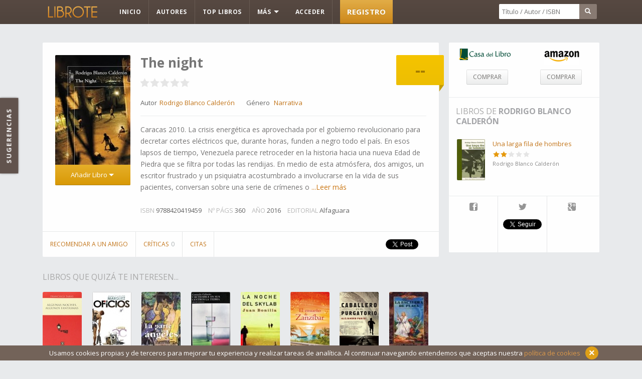

--- FILE ---
content_type: text/html; charset=UTF-8
request_url: https://www.librote.com/libro/48788/the-night
body_size: 6298
content:
<!doctype html>
<!--[if lt IE 7 ]> <html lang="es" class="no-js ie6"> <![endif]-->
<!--[if IE 7 ]>    <html lang="es" class="no-js ie7"> <![endif]-->
<!--[if IE 8 ]>    <html lang="es" class="no-js ie8"> <![endif]-->
<!--[if IE 9 ]>    <html lang="es" class="no-js ie9"> <![endif]-->
<!--[if (gt IE 9)|!(IE)]><!--> <html lang="es" class="no-js"> <!--<![endif]-->
<head>
<meta charset="utf-8">
<meta name="viewport" content="width=device-width,initial-scale=1.0">
<script async src="https://pagead2.googlesyndication.com/pagead/js/adsbygoogle.js?client=ca-pub-0750239494510181"
     crossorigin="anonymous"></script><title>The night de Rodrigo Blanco Calderón - Resumen, Críticas, Comentarios - Librote</title>
<meta name="description" content="Resumen del libro: Caracas 2010. La crisis energética es aprovechada por el gobierno revolucionario para decretar cortes eléctricos que, durante..."><meta property="og:title" content="The night"/>
<meta property="fb:admins" content="100000959425294"/>
<meta property="og:url" content="https://www.librote.com/libro/48788/the-night" />
<meta property="og:image" content="https://www.librote.com/portadas/1/-c3Y6gXwGWU.jpg"/>
<meta property="og:site_name" content="Librote"/>
<meta property="og:locale" content="es_ES">
<link rel="image_src" href="https://www.librote.com/portadas/1/-c3Y6gXwGWU.jpg">
<meta property="og:type" content="book"/>
<meta property="og:description" content="Caracas 2010. La crisis energética es aprovechada por el gobierno revolucionario para decretar cortes eléctricos que, durante horas, funden a negro todo..."><meta name="author" content="Librote">

<link rel="canonical" href="https://www.librote.com/libro/48788/the-night" />
<link rel="stylesheet" type="text/css" href="/style.css" />
		<link href="https://fonts.googleapis.com/css?family=Open+Sans:400,700" rel="stylesheet" type="text/css"><script src="/js/jquery-1.8.2.min.js"></script><script type="text/javascript" src="/js/bootstrap.min.js"></script>
		<link rel="icon" href="/img/favicon.ico">
		<script type="text/javascript" src="/js/jquery.blockUI.js"></script>
		<script type="text/javascript" src="/js/scripts.js"></script>
		<script type="text/javascript" src="/js/script.js"></script><script type="text/javascript" src="/js/jRating.jquery.js"></script><script type="text/javascript" src="/js/jquery.cookie.js"></script>		<!--[if lt IE 9]>
		<script type="text/javascript" src="/js/html5shiv.js"></script>
		<![endif]-->		
		<!--[if IE]>
		<script type="text/javascript" src="/js/modernizr.js"></script>
		<![endif]-->
		<script type="text/javascript" src="/js/trunk8.min.and.scripts-ficha.js" script></script><script>
  window.dataLayer = window.dataLayer || [];
  function gtag(){dataLayer.push(arguments);}
  gtag('js', new Date());

  gtag('config', 'G-GV5CJEW0LB');
</script>
<script async src="https://pagead2.googlesyndication.com/pagead/js/adsbygoogle.js?client=ca-pub-0750239494510181"
     crossorigin="anonymous"></script></head>	
		<body >
		<div id="container">	
		<header id="headbg"><div id="headwrap">
				<div id="logo"><a href="/">LIBROTE</a></div>					
					<div id="menub">
						<ul id="menubc" class="list clearfix"><li id="menu-inicio"><a href="/" class=" menu-a">Inicio</a></li>
						  <li id="menu-autores"><a href="/autores" class=" menu-a">Autores</a></li>
						  <li id="menu-top"><a href="/top-libros" class=" menu-a">TOP Libros</a></li><li class="dropdown" id="menu-mas">
							<a class="dropdown-toggle menu-a menu-ab" data-toggle="dropdown" href="#">Más <b class="caret"></b></a>
							<ul class="dropdown-menu dropmas">
							  <li id="menu-generos"><a href="/generos">Géneros</a></li>
							  <li id="menu-novedades"><a href="/novedades">Novedades</a></li>
							  <li id="menu-citas"><a href="/libros/citas">Citas</a></li>
							  <li id="menu-booktrailers"><a href="/booktrailers">Booktrailers</a></li>
							  <li id="menu-comunidad"><a href="/comunidad">Comunidad</a></li>
							  <li id="menu-sorteos"><a href="/sorteos" title="Sorteos">Sorteos</a></li>
							  <li class="divider" id="menu-divider"></li><li id="menu-nuevo-libro"><a data-target="#" onClick="nouser()">Añadir nuevo libro</a></li></ul>
						  </li><li><a href="/nouser?l=1" class="menu-a" title="Acceder" rel="nofollow">Acceder</a></li><li><a href="/registro" class="menu-a btn-primary" title="Registro" rel="nofollow">Registro</a></li></div><div class="input-append" id="buscarhead"><form onsubmit="return buscadorheader();" name="formuheader"><input autocomplete="off" class="busquedahead buscadorheader" id="appendedInputButton" type="text"  onkeyup="lookup(this.value);" placeholder="Título / Autor / ISBN">
					  <button class="btn lupahead" type="submit"><span class="glyphicon glyphicon-search"></span></button></form></div>
					  <div id="suggestions"></div> <ul id="menu-hidden">
						<li id="menu-hidden-m" class="hide"><a href="#"><span class="glyphicon glyphicon-menu-hamburger"></span></a></li>
						<li id="menu-hidden-search" class="hide"><a href="#"><span class="glyphicon glyphicon-search"></span></a></li>
					  </ul></div>
		</header><div id="lcookies">Usamos cookies propias y de terceros para mejorar tu experiencia y realizar tareas de analítica. Al continuar navegando entendemos que aceptas nuestra <a href="/aviso-legal">política de cookies</a><button type="button" class="close" id="cerrar_aviso_cookies" data-dismiss="alert">&times;</button></div>

<script>


jQuery(document).ready(function(){
	
	  
	jQuery("#info_votos").jRating({	
			  onSuccess : function(){

	  },
	  onError : function(){
	}
	  });
	  
	  
		   jQuery('.editar-voto').click(function(){	
			jQuery(this).popover('hide');
	   });
	   
	   jQuery( ".ficha-nota000" ).mouseover(function() {
	   			jQuery.blockUI({message: null,overlayCSS: { background: 'none' },timeout: 50});
				 var parametros = {	"id_libro" : '48788' };
				jQuery.ajax({
                data:  parametros,
              //  url:   '/info_votos.php',
                type:  'post',
				 success: function(data) {
				jQuery( ".ficha-nota-a" ).append(data);
				}
		});
	   
	   });
 });

 
	</script>	  
	  


		<div id="content">
			<div id="main">
										<div id="colizq">
									
					<article class="ficha-wrap default-bg">
					
					<div class="ficha-content">
					
					<div itemscope itemtype="http://data-vocabulary.org/Review-aggregate"><meta itemprop="itemreviewed" content="The night">
					<meta itemprop="photo" content="https://www.librote.com//portadas/1/-c3Y6gXwGWU.jpg" />
					<meta itemprop="count" content="0" /><div class="ficha-nota"><div class="ficha-nota-a"><span class="glyphicon glyphicon-align-left"></span> <span>0</span> votos</div>
					<span itemprop="average" id="hint48788" class="rating">--</span>
					
							<div class="ficha-nota-mas">
						<ol class="ficha-nota-g"><li style="height:0%"><span></span></li><li style="height:0%"><span></span></li><li style="height:0%"><span></span></li><li style="height:0%"><span></span></li><li style="height:0%"><span></span></li><li style="height:0%"><span></span></li><li style="height:0%"><span></span></li><li style="height:0%"><span></span></li><li style="height:0%"><span></span></li><li style="height:0%"><span></span></li><li style="height:100%;display:none;"><span></span></li>
						</ol>
					</div>
					
					</div> 
						<meta itemprop="best" content="10">
					
					 

											
					<div itemscope itemtype="http://schema.org/Book">			
					<div class="booki">
					<div class="ficha-editar"><a data-target="#" onClick="nouser();" class="btn btn-mini">Editar Libro</a></div>					<img itemprop="image" title="Portada The night Rodrigo Blanco Calderón" src="/portadas/1/-c3Y6gXwGWU.jpg" alt="Portada The night Rodrigo Blanco Calderón" width="150" height="219"/>

					<div id="fmore"><ul class="addbook">
							<li class="dropdown"><a data-target="#" class="addr dropdown-toggle btn btn-prim add btn-resp1" data-toggle="dropdown">Añadir Libro <b class="caret"></b></a>
								<ul class="dropdown-menu" role="menu" aria-labelledby="dLabel">
								<li class="listanueva"></li>
								<li><a id="1-48788" href="#myModal" data-toggle="modal" onclick="addle(0,48788,1,'')" >Leídos</a></li><li><a data-target="#" id="2-48788" onclick="addle(0,48788,2,'')">Leyendo</a></li><li><a data-target="#" id="3-48788" onclick="addle(0,48788,3,'')">Pendientes</a></li><li class="divider"></li>								
									<li class="dropdown-submenu">	
										<a data-target="#">Añadir a mis listas</a>
									  <ul class="dropdown-menu"><li class="msg-no msg-no-listas">No tiene listas</li><li> <a href="#" id="nueva-lista-result" class="add-book-active"></a></li>
										<li class="divider"></li>
										<li class="nueva-lista-input">
										<form action="/addlista.php"  method="post" class="nueva-lista-form" name="addlista" id="addlista">
										<div class="input-append">
										  <input class="span1" id="nombre" name="nombre" placeholder="Añadir lista" type="text" required="required" maxlength="25">
										  <input type="hidden" value="0" name="iduser2" id="iduser2">
										  <input type="hidden" value="48788" name="idlibro2" id="idlibro2">
										  <button class="btn btn-brown" type="submit"><span class="glyphicon glyphicon-plus"></span></button>
										</div>
										</form>
										</li></ul>
									</li>								</ul>
							</li>
						</ul>
					
					</div>
					
					</div>
					<div class="infoficha">
					
					
					<div class="ficha-title"><h1 itemprop="name">The night</h1> </div>			
					<div class="ficha-votacion">
					<div class="votaficha" id="info_votos" data-average="0" data-id="48788" data-user-id="0" data-user=""></div>
									
										
					</div>
					</span>

					<div class="autor">
					
					<span> Autor</span><a href="/autor/rodrigo-blanco-calderon"><span itemprop="author">Rodrigo Blanco Calderón</span></a>					
					
					<span class="autor-m">Género</span> <a href="/genero/narrativa"> Narrativa</a></div>
										
					
					<div class="sinopsis vermas" itemprop="description">
					Caracas 2010. La crisis energética es aprovechada por el gobierno revolucionario para decretar cortes eléctricos que, durante horas, funden a negro todo el país. En esos lapsos de tiempo, Venezuela parece retroceder en la historia hacia una nueva Edad de Piedra que se filtra por todas las rendijas. En medio de esta atmósfera, dos amigos, un escritor frustrado y un psiquiatra acostumbrado a involucrarse en la vida de sus pacientes, conversan sobre una serie de crímenes ocurridos en el último año.<br />
<br />
Pedro Álamo, otro de los personajes de esta novela polifónica, busca obsesivamente en los juegos de palabras -los que crea y los que sueña de su admirado Darío Lancini- la clave para entender el desquiciado mundo en el que vive. Como si buscara convertir la realidad en algo diferente cambiando el orden de los elementos que la forman, intentando encontrar así su exacto significado.<br />
<br />
Literatura, rock, sueños, violencia, política, amor, ausencias y miedos se entremezclan en la mente de los protagonistas. Abren laberinto...					</div>
					
					<div class="ficha-details">
						<div class="ficha-details-info">
						<ul>
							<li class="ficha-details-content-i"><span class="ficha-details-s">ISBN</span> <span itemprop="isbn">9788420419459</span></li>							<li class="ficha-details-content-i"><span class="ficha-details-s">Nº PÁGS</span> <span itemprop="numberOfPages">360</span></li>							<li class="ficha-details-content-i"><span class="ficha-details-s">AÑO</span> 2016</li>							<li class="ficha-details-content-i"><span class="ficha-details-s">EDITORIAL</span> <span itemprop="publisher">Alfaguara</span></li>							
							
													</ul>
						
						
						</div>
							
					</div>
					

					</div>
					</div>
					</div>

						
						</div>
					
						<div><ul class="ficha-more-menu"><li><a data-target="#" onClick="nouser();" class="ficha-more-m1">Recomendar a un amigo</a></li><li><a href="#ecrit">Críticas <span>0</span></a></li><li><a href="/libro/48788/the-night/citas">Citas </a></li><div class="ficha-social clearn"><div class="ficha-social-t"><a href="https://twitter.com/share" class="twitter-share-button" data-url="https://www.librote.com/libro/48788/the-night" data-text="The Night" data-lang="es">Twittear</a></div>
			  <div class="ficha-social-f"><div class="fb-like" data-href="https://www.librote.com/libro/48788/the-night" data-layout="button_count" data-action="like" data-show-faces="false" data-share="false"></div>
			  
			  </div>
			  <div class="ficha-social-g"><g:plusone size="medium" href="https://www.librote.com/libro/48788/the-night"></g:plusone></div></div></ul></div>					</article>

					
					<div class="related related-ficha default-bg">
					<h3 class="titlef">Libros que quizá te interesen...</h3>
					
					<script></script><article id="popover41830"><div><a href="/libro/41830/algunas-noches-algunos-fantasmas" rel="popover" data-content="<div class='popover-body'><div data-average='7' id='votaciones_ale41830' class='puntuacion'></div><div class='title-popover-details'>Autor <span> Francisco Tario</span></div><div class='title-popover-details'>Género <span>Narrativa</span></div></div>" data-original-title="<div style='text-transform:uppercase;'>Algunas noches, algunos fantasmas </div>" data-placement="bottom"><img src="/portadas/3/-V5uH1WcWPl.jpg" alt="Algunas noches, algunos fantasmas" width="78" height="113" /></a></div></article><script></script><article id="popover41565"><div><a href="/libro/41565/oficios" rel="popover" data-content="<div class='popover-body'><div data-average='0' id='votaciones_ale41565' class='puntuacion'></div><div class='title-popover-details'>Autor <span> Juan Carlos Márquez</span></div><div class='title-popover-details'>Género <span>Narrativa</span></div></div>" data-original-title="<div style='text-transform:uppercase;'>Oficios </div>" data-placement="bottom"><img src="/portadas/3/-N869VzUKDl.jpg" alt="Oficios" width="78" height="113" /></a></div></article><script></script><article id="popover35535"><div><a href="/libro/35535/la-parte-de-los-angeles" rel="popover" data-content="<div class='popover-body'><div data-average='0' id='votaciones_ale35535' class='puntuacion'></div><div class='title-popover-details'>Autor <span> Marian Izaguirre</span></div><div class='title-popover-details'>Género <span>Narrativa</span></div></div>" data-original-title="<div style='text-transform:uppercase;'>La parte de los &aacute;ngeles </div>" data-placement="bottom"><img src="/portadas/3/-mkk8p1p9d9.jpg" alt="La parte de los &aacute;ngeles" width="78" height="113" /></a></div></article><script></script><article id="popover44765"><div><a href="/libro/44765/y-retiemble-en-sus-centros-la-tierra" rel="popover" data-content="<div class='popover-body'><div data-average='0' id='votaciones_ale44765' class='puntuacion'></div><div class='title-popover-details'>Autor <span> Gonzalo Celorio</span></div><div class='title-popover-details'>Género <span>Narrativa</span></div></div>" data-original-title="<div style='text-transform:uppercase;'>Y retiemble en sus centros la tierra </div>" data-placement="bottom"><img src="/portadas/3/-HXPWNIwwQX.jpg" alt="Y retiemble en sus centros la tierra" width="78" height="113" /></a></div></article><script></script><article id="popover13751"><div><a href="/libro/13751/la-noche-del-skylab" rel="popover" data-content="<div class='popover-body'><div data-average='0' id='votaciones_ale13751' class='puntuacion'></div><div class='title-popover-details'>Autor <span> Juan Bonilla</span></div><div class='title-popover-details'>Género <span>Narrativa</span></div></div>" data-original-title="<div style='text-transform:uppercase;'>La noche del skylab </div>" data-placement="bottom"><img src="/portadas/3/la-noche-del-skylab-en-papel.jpg" alt="La noche del skylab" width="78" height="113" /></a></div></article><script></script><article id="popover47646"><div><a href="/libro/47646/el-ensueno-de-zanzibar" rel="popover" data-content="<div class='popover-body'><div data-average='0' id='votaciones_ale47646' class='puntuacion'></div><div class='title-popover-details'>Autor <span> Micaela Jary</span></div><div class='title-popover-details'>Género <span>Narrativa</span></div></div>" data-original-title="<div style='text-transform:uppercase;'>El ensue&ntilde;o de Zanz&iacute;bar </div>" data-placement="bottom"><img src="/portadas/3/-tyxgkSktHU.jpg" alt="El ensue&ntilde;o de Zanz&iacute;bar" width="78" height="113" /></a></div></article><script></script><article id="popover45009"><div><a href="/libro/45009/un-caballero-en-el-purgatorio" rel="popover" data-content="<div class='popover-body'><div data-average='0' id='votaciones_ale45009' class='puntuacion'></div><div class='title-popover-details'>Autor <span> Alejandro Parisi</span></div><div class='title-popover-details'>Género <span>Narrativa</span></div></div>" data-original-title="<div style='text-transform:uppercase;'>Un caballero en el purgatorio </div>" data-placement="bottom"><img src="/portadas/3/-sZMzlKJG5y.jpg" alt="Un caballero en el purgatorio" width="78" height="113" /></a></div></article><script></script><article id="popover6707"><div><a href="/libro/6707/la-escalera-de-plata" rel="popover" data-content="<div class='popover-body'><div data-average='0' id='votaciones_ale6707' class='puntuacion'></div><div class='title-popover-details'>Autor <span> Jean Rabe</span></div><div class='title-popover-details'>Género <span>Narrativa</span></div></div>" data-original-title="<div style='text-transform:uppercase;'>La escalera de plata </div>" data-placement="bottom"><img src="/portadas/3/la-escalera-de-plata-en-papel.jpg" alt="La escalera de plata" width="78" height="113" /></a></div></article>								<!--<div class="related-more"><a href="#">+</a></div>-->
					
					</div>
					
					
					
													<div class="ficha-details-mas default-bg">
					<h3 class="titlef">Citas de The night</h3><div id="citas"><span class="msg-no" id="citas_msg">Libro sin citas <a data-target="#" onClick="nouser();">Añadir cita</a></span></div></div><div class="modal hide fade" id="enviar_cita">
					<div class="modal-dialog">
					<div class="modal-content">
					  <div class="modal-header">
						<button type="button" class="close" data-dismiss="modal" aria-hidden="true">&times;</button>
						<h3 class="mensaje-privado-title"><span>AÑADIR CITA:</span> The night</h3>
					  </div>
					  <div class="modal-body" style="overflow:visible;">
					  
						<form action="/enviar-cita" class="nomargin" method="post" id="enviarcita" name="enviarcita">
							<div class="control-group nomargin">
							<div class="controls">
							<span class="msg-no"></span>
							<div class="controls">
									 <textarea rows="3" name="cita" placeholder="Texto de la cita" class="fullw" id="cita"></textarea>
								    <input type="hidden" value="0" name="iduser3" id="iduser3">
									<input type="hidden" value="48788" name="idlibro3" id="idlibro3">	
									<input type="hidden" value="Rodrigo Blanco Calderón" name="autor_ficha" id="autor_ficha">												
									<input type="hidden" value="19616" name="idautor3" id="idautor3">												
									
							</div>
							</div>
							</div>
					  
					  </div>
					  <div class="modal-footer">
						<button class="btn btn-medium" data-dismiss="modal" aria-hidden="true">Cerrar</button>
						<input type="submit" class="btn btn-medium btn-brown mensaje-privado-button" value="Guardar cita" id="guardarcita">
					  </div>
					 </form>
					 </div>
					 </div>
					</div>					
					
					
					
					
				
					<h3 class="titlef t4">Críticas para este libro<span id="ecrit"></span></h3>

					<div id="comments" name="comment" class="listado-criticas clearn">
					
										
					<p class="msg-no fleft">Libro sin críticas</p><div class="fright enviar-critica"><a class="btn" data-target="#" onClick="nouser();"><span class="glyphicon glyphicon-pencil"></span> Escribir crítica</a></div>							</div>
					
									<input type="hidden" value="" id="pag_criticas">
	
				</div>				
				<script>jQuery(document).ready(function(){jQuery("#votaciones_ale").jRating({isDisabled : true,type:'small' });});</script>
<div id="colder">


<div class="sidebar-wrap" style="margin-top:0px !important;"><div class="ficha-comprar">
					<div class="comprar-img-casa"><a rel="nofollow" href="/redir/48788/" class="comprar-aff" target="_blank"></a></div>
					<div class="comprar-boton-casa"><a rel="nofollow" class="btn btn-comprar" href="/redir/48788/" target="_blank">COMPRAR</a></div>
					
					<div class="comprar-img-amazon"><a rel="nofollow" href="/redir/48788/amazon" class="comprar-aff" target="_blank"></a></div>
					<div class="comprar-boton-amazon"><a rel="nofollow" class="btn btn-comprar" href="/redir/48788/amazon" target="_blank">COMPRAR</a></div>
				</div><div class="libro-autor-todos"><a href="/autor/rodrigo-blanco-calderon">VER TODOS</a></div><div class="libros-autor-box sidebar-fixed">
				<h4 class="titlef">Libros de <a href="/autor/rodrigo-blanco-calderon">Rodrigo Blanco Calderón</a></h4>			
					<div class="libro-autor"><div class="libro-recomendado-wrap"><script>jQuery(document).ready(function(){jQuery("#votaciones_autor37903").jRating({isDisabled : true,type:'small' });});</script>
<div class="libro-autor-wrap"><div class="libro-autor-book"><a href="/libro/37903/una-larga-fila-de-hombres"><img src="/portadas/3/-bFMwDJHX0v.jpg" width="56" height="82" alt="Portada del libro Una larga fila de hombres"/></a>
								</div>
								
								<div class="libro-autor-info">
									<div class="last-book-title libro-recomendado-title"><a href="/libro/37903/una-larga-fila-de-hombres">Una larga fila de hombres</a></div>
									<div id="votaciones_autor37903" data-average="4"></div>
									<div class="last-autor libro-recomendado-autor"><a href="/autor/rodrigo-blanco-calderon">Rodrigo Blanco Calderón</a></div> 
									
								</div></div></div></div></div><div class="sidebar-fixed"><div class="sidebar-social">
      
       <div class="sidebar-social-facebook">
        <a href="https://www.facebook.com/Librote" rel="nofollow external" target="_blank"><span class="ico-face">Facebook</span></a><div class="fb-like" data-href="https://www.facebook.com/Librote" data-layout="button" data-action="like" data-show-faces="true" data-share="false"></div></div>
       
       <div class="sidebar-social-twitter">
        
        <a href="https://twitter.com/LibroteES" rel="nofollow external" target="_blank"><span>Twitter</span></a>
		<a href="https://twitter.com/LibroteES" class="twitter-follow-button" data-show-count="false" data-lang="es" data-show-screen-name="false"></a>

       </div> <div class="sidebar-social-gplus"><a href="https://plus.google.com/+Librote" target="_blank" rel="publisher"><span>Google+</span></a>
<div class="g-follow" data-annotation="none" data-height="20" data-href="//plus.google.com/u/0/115345533781869142359" data-rel="publisher"></div>
       </div>
       
      </div></div></div></div>			<br class="clear" />
		</div>
		</div>
		
		<div id="space"></div><input type="hidden" value="nouser" id="nouser" name="nouser"><footer>

			<div id="footcont">
				<div id="footmenu">
					
						<ul>
							<li><a href="https://www.librote.com/blog/">Blog</a></li>
							<li><a href="/faq" rel="nofollow">Ayuda</a></li>
							<li><a href="/social" rel="nofollow">Iconos</a></li>
							<li><a href="/contacto" rel="nofollow">Contacto</a></li>
							<li><a href="/aviso-legal" rel="nofollow">Aviso legal</a></li>
							

						</ul>
				</div>				
				<div id="footlogo">
					<div id="flogo"></div>
					
				</div>
				<div class="copy">Copyright © 2025</div>
		</div></footer>
		<div id="sugerencias"><a href="/contacto">SUGERENCIAS</a></div>
		</div>
		
		<div id="fb-root"></div>
		<script>(function(d, s, id) {
		  var js, fjs = d.getElementsByTagName(s)[0];
		  if (d.getElementById(id)) return;
		  js = d.createElement(s); js.id = id;
		  js.async=true;
		  js.src = "//connect.facebook.net/es_ES/all.js#xfbml=1&appId=184218458303243";
		  fjs.parentNode.insertBefore(js, fjs);
		}(document, 'script', 'facebook-jssdk'));</script>
		
		<script type="text/javascript">
  window.___gcfg = {lang: 'es'};

  (function() {
    var po = document.createElement('script'); po.type = 'text/javascript'; po.async = true;
    po.src = 'https://apis.google.com/js/plusone.js';
    var s = document.getElementsByTagName('script')[0]; s.parentNode.insertBefore(po, s);
  })();
</script>

<script>!function(d,s,id){var js,fjs=d.getElementsByTagName(s)[0],p=/^http:/.test(d.location)?'http':'https';if(!d.getElementById(id)){js=d.createElement(s);js.id=id;js.async=true;js.src=p+'://platform.twitter.com/widgets.js';fjs.parentNode.insertBefore(js,fjs);}}(document, 'script', 'twitter-wjs');</script></body>
</html>		

--- FILE ---
content_type: text/html; charset=utf-8
request_url: https://accounts.google.com/o/oauth2/postmessageRelay?parent=https%3A%2F%2Fwww.librote.com&jsh=m%3B%2F_%2Fscs%2Fabc-static%2F_%2Fjs%2Fk%3Dgapi.lb.en.OE6tiwO4KJo.O%2Fd%3D1%2Frs%3DAHpOoo_Itz6IAL6GO-n8kgAepm47TBsg1Q%2Fm%3D__features__
body_size: 161
content:
<!DOCTYPE html><html><head><title></title><meta http-equiv="content-type" content="text/html; charset=utf-8"><meta http-equiv="X-UA-Compatible" content="IE=edge"><meta name="viewport" content="width=device-width, initial-scale=1, minimum-scale=1, maximum-scale=1, user-scalable=0"><script src='https://ssl.gstatic.com/accounts/o/2580342461-postmessagerelay.js' nonce="B-ZXR8OJ8HCUbd6sYmCYog"></script></head><body><script type="text/javascript" src="https://apis.google.com/js/rpc:shindig_random.js?onload=init" nonce="B-ZXR8OJ8HCUbd6sYmCYog"></script></body></html>

--- FILE ---
content_type: text/html; charset=utf-8
request_url: https://www.google.com/recaptcha/api2/aframe
body_size: 267
content:
<!DOCTYPE HTML><html><head><meta http-equiv="content-type" content="text/html; charset=UTF-8"></head><body><script nonce="GgA_JrFBuJTT6OwlUw6mzA">/** Anti-fraud and anti-abuse applications only. See google.com/recaptcha */ try{var clients={'sodar':'https://pagead2.googlesyndication.com/pagead/sodar?'};window.addEventListener("message",function(a){try{if(a.source===window.parent){var b=JSON.parse(a.data);var c=clients[b['id']];if(c){var d=document.createElement('img');d.src=c+b['params']+'&rc='+(localStorage.getItem("rc::a")?sessionStorage.getItem("rc::b"):"");window.document.body.appendChild(d);sessionStorage.setItem("rc::e",parseInt(sessionStorage.getItem("rc::e")||0)+1);localStorage.setItem("rc::h",'1766756827975');}}}catch(b){}});window.parent.postMessage("_grecaptcha_ready", "*");}catch(b){}</script></body></html>

--- FILE ---
content_type: application/javascript
request_url: https://www.librote.com/js/script.js
body_size: 803
content:
/*
* Author:      Marco Kuiper (http://www.marcofolio.net/)
*/
//google.load("jquery", "1.7.1");
//google.setOnLoadCallback(function(){
jQuery(document).ready(function () {

	// Safely inject CSS3 and give the search results a shadow
	//var cssObj = { 'box-shadow' : '#888 5px 10px 10px', // Added when CSS3 is standard
		//'-webkit-box-shadow' : '#888 5px 10px 10px', // Safari
		//'-moz-box-shadow' : '#888 5px 10px 10px'}; // Firefox 3.5+
	//jQuery("#suggestions").css(cssObj);
	
	// Fade out the suggestions box when not active
	 jQuery("input#appendedInputButton").blur(function(){
	jQuery('#suggestions').fadeOut();
	 });
	 
	 
	 	 jQuery("input#appendedInputButton_buscar_autor").blur(function(){
	jQuery('#suggestions_enviar_sorteo').fadeOut();
	 });
	 
	
	 	 	 jQuery("input#appendedInputButton_buscar_autor").blur(function(){
	jQuery('#suggestions_editar_libro').fadeOut();
	 });
	 
	 
	 
	 
	 	 jQuery("input#appendedInputButton").blur(function(){
	jQuery('#searchresults').fadeOut();
	 });
	 
	 	 jQuery("input#appendedInputButton_amigos").blur(function(){
	 	jQuery('#suggestions_amigos').fadeOut();
	 });
	 
	 	 	 jQuery("input#appendedInputButton_amigos_votacion").blur(function(){
	 	//jQuery('#suggestions_amigos').fadeOut();
	 });
	 

});


function lookup(inputString) {
	if(inputString.length == 0) {
		jQuery('#suggestions').fadeOut(); // Hide the suggestions box
	} else {
	
		jQuery.post("/rpc.php", {queryString: ""+inputString+""}, function(data) { // Do an AJAX call
			jQuery('#suggestions').fadeIn(); // Show the suggestions box
			jQuery('#suggestions').html(data); // Fill the suggestions box
		});
	}
}






function lookup_amigos(inputString) {
	if(inputString.length == 0) {
		jQuery('#suggestions_amigos').fadeOut(); // Hide the suggestions box
	} else {
		jQuery.post("/rpc_amigos.php", {queryString: ""+inputString+""}, function(data) { // Do an AJAX call
			jQuery('#suggestions_amigos').fadeIn(); // Show the suggestions box
			jQuery('#suggestions_amigos').html(data); // Fill the suggestions box
		});
	}
}




function lookup_amigos_2(inputString) {
	if(inputString.length == 0) {
		//jQuery('#suggestions_amigos_2').fadeOut(); // Hide the suggestions box
	} else {
		jQuery.post("/rpc_amigos_2.php", {queryString: ""+inputString+""}, function(data) { // Do an AJAX call
			//jQuery('#suggestions_amigos_2').fadeIn(); // Show the suggestions box
			jQuery('#suggestions_amigos_2').html(data); // Fill the suggestions box
			jQuery('#mensajeprivado').removeAttr('readonly');

		});
	}
}


function lookup_votacion(inputString) {
	//if(inputString.length == 0) {
		//jQuery('#suggestions_votacion').fadeOut(); // Hide the suggestions box
	//} else {
		jQuery.post("/rpc_votacion.php", {queryString: ""+inputString+""}, function(data) { // Do an AJAX call
			jQuery('#suggestions_votacion').fadeIn(); // Show the suggestions box
			jQuery('#suggestions_votacion').html(data); // Fill the suggestions box
		});
	//}
}



function lookup_generos(inputString) {
	//if(inputString.length == 0) {
		//jQuery('#suggestions_votacion').fadeOut(); // Hide the suggestions box
	//} else {
		jQuery.post("/rpc_generos.php", {queryString: ""+inputString+""}, function(data) { // Do an AJAX call
			jQuery('#suggestions_generos').fadeIn(); // Show the suggestions box
			jQuery('#suggestions_generos').html(data); // Fill the suggestions box
		});
	//}
}



function lookup_autores_editar_libro(inputString,posicion) {
	//if(inputString.length == 0) {
		//jQuery('#suggestions_votacion').fadeOut(); // Hide the suggestions box
	//} else {
		jQuery.post("/rpc_autores_editar_libro.php", {queryString: ""+inputString+"",posicion: ""+posicion+""}, function(data) { // Do an AJAX call
			jQuery('.suggestions_editar_libro'+posicion).fadeIn(); // Show the suggestions box
			jQuery('.suggestions_editar_libro'+posicion).html(data); // Fill the suggestions box
		});
	//}
}



function lookup_sorteo(inputString) {
	//if(inputString.length == 0) {
		//jQuery('#suggestions_votacion').fadeOut(); // Hide the suggestions box
	//} else {
		jQuery.post("/rpc_sorteos.php", {queryString: ""+inputString+""}, function(data) { // Do an AJAX call
			jQuery('#suggestions_enviar_sorteo').fadeIn(); // Show the suggestions box
			jQuery('#suggestions_enviar_sorteo').html(data); // Fill the suggestions box
		});
	//}
}



function lookup_autores(inputString) {
	//if(inputString.length == 0) {
		//jQuery('#suggestions_votacion').fadeOut(); // Hide the suggestions box
	//} else {
		jQuery.post("/rpc_autores.php", {queryString: ""+inputString+""}, function(data) { // Do an AJAX call
			jQuery('#suggestions_autores').fadeIn(); // Show the suggestions box
			jQuery('#suggestions_autores').html(data); // Fill the suggestions box
		});
	//}
}


function lookup_booktrailers(inputString) {
	//if(inputString.length == 0) {
		//jQuery('#suggestions_votacion').fadeOut(); // Hide the suggestions box
	//} else {
		jQuery.post("/rpc_booktrailers.php", {queryString: ""+inputString+""}, function(data) { // Do an AJAX call
			jQuery('#booktrailers').fadeIn(); // Show the suggestions box
			jQuery('#booktrailers').html(data); // Fill the suggestions box
		});
	//}
}


function lookup_misautores(inputString) {
	//if(inputString.length == 0) {
		//jQuery('#suggestions_votacion').fadeOut(); // Hide the suggestions box
	//} else {
		jQuery.post("/rpc_misautores.php", {queryString: ""+inputString+""}, function(data) { // Do an AJAX call
			jQuery('#suggestions_misautores').fadeIn(); // Show the suggestions box
			jQuery('#suggestions_misautores').html(data); // Fill the suggestions box
		});
	//}
}


function lookup_tags(inputString) {
	//if(inputString.length == 0) {
		//jQuery('#suggestions_votacion').fadeOut(); // Hide the suggestions box
	//} else {
		jQuery.post("/rpc_tags.php", {queryString: ""+inputString+""}, function(data) { // Do an AJAX call
			jQuery('.tags-list').fadeIn(); // Show the suggestions box
			jQuery('.tags-list').html(data); // Fill the suggestions box
		});
	//}
}


function lookup_mislibros(inputString,usuario,tipo,idlista) {
	//if(inputString.length == 0) {
	//	jQuery('.boxbooks').fadeOut(); // Hide the suggestions box
	//} else {
		jQuery.post("/rpc_mislibros.php", {queryString: ""+inputString+"", usuario: ""+usuario+"", tipo: ""+tipo+"", idlista: ""+idlista+"", vista: ""+vista+""}, function(data) { // Do an AJAX call
			jQuery('.boxbooks').fadeIn(); // Show the suggestions box
			jQuery('.boxbooks').html(data); // Fill the suggestions box
		});
	//}
}

--- FILE ---
content_type: application/javascript
request_url: https://www.librote.com/js/jRating.jquery.js
body_size: 1217
content:
(function($){
var voto = jQuery('#info_votos').attr('data-average');
if(voto == 0){var voto = '--';}
$.fn.jRating=function(op){var defaults={bigStarsPath:'/js/icons/stars.png',smallStarsPath:'/js/icons/medium.png',phpPath:'/js/jRating.php',type:'big',step:false,isDisabled:false,showRateInfo:true,canRateAgain:false,length:5,decimalLength:5,rateMax:10,rateInfosX:-45,rateInfosY:5,nbRates:1,onSuccess:null,onError:null};if(this.length>0)
return this.each(function(){var opts=$.extend(defaults,op),newWidth=0,starWidth=0,starHeight=0,bgPath='',hasRated=false,globalWidth=0,nbOfRates=opts.nbRates;if($(this).hasClass('jDisabled')||opts.isDisabled)
var jDisabled=true;else

var jDisabled=false;getStarWidth();$(this).height(starHeight);var average=parseFloat($(this).attr('data-average')),idBox=parseInt($(this).attr('data-id')),iduser=parseInt($(this).attr('data-user-id')),user=$(this).attr('data-user'),widthRatingContainer=starWidth*opts.length,widthColor=average/opts.rateMax*widthRatingContainer,quotient=$('<div>',{'class':'jRatingColor',css:{width:widthColor}}).appendTo($(this)),average=$('<div>',{'class':'jRatingAverage',css:{width:0,top:-starHeight}}).appendTo($(this)),jstar=$('<div>',{'class':'jStar',css:{width:widthRatingContainer,height:starHeight,top:-(starHeight*2),background:'url('+bgPath+') repeat-x'}}).appendTo($(this));$(this).css({width:widthRatingContainer,overflow:'hidden',zIndex:1,position:'relative'});if(!jDisabled)
$(this).unbind().bind({mouseenter:function(e){var realOffsetLeft=findRealLeft(this);var relativeX=e.pageX-realOffsetLeft;if(opts.showRateInfo)
if((getNote(relativeX)>=1)&&(getNote(relativeX)!='')){$('#hint'+idBox).html(getNote(relativeX));}
$('.ficha-nota p').html('tu nota');$('#hint2').html(getNote(relativeX));},mouseover:function(e){$(this).css('cursor','pointer');},mouseout:function(){$(this).css('cursor','default');if(hasRated)average.width(globalWidth);else average.width(0);},mousemove:function(e){var realOffsetLeft=findRealLeft(this);var relativeX=e.pageX-realOffsetLeft;if(opts.step)newWidth=Math.floor(relativeX/starWidth)*starWidth+starWidth;else newWidth=relativeX;average.width(newWidth);if(opts.showRateInfo)
if((getNote(relativeX)>=1)&&(getNote(relativeX)!='')){$('#hint'+idBox).html(getNote(relativeX));$('.ficha-nota p').html(' tu nota');}
if((getNote(relativeX)>=1)&&(getNote(relativeX)!='')){$('#hint2').html(getNote(relativeX));}},mouseleave:function(){var voto = jQuery('#info_votos').attr('data-average');$("#hint"+idBox).html(voto);$("#hint2").html(voto);},click:function(e){var element=this;hasRated=true;globalWidth=newWidth;nbOfRates--;if(!opts.canRateAgain||parseInt(nbOfRates)<=0)$(this).unbind().css('cursor','default').addClass('jDisabled');if(opts.showRateInfo)$("p.jRatingInfos").fadeOut('fast',function(){$(this).remove();});e.preventDefault();var rate=getNote(newWidth);average.width(newWidth);if($(this).attr('data-user-id')=='0'){$(location).attr('href','/nouser');}else{$.post(opts.phpPath,{idBox:idBox,rate:rate,iduser:iduser,user:user,action:'rating'},function(data){},'json');var votos=$('#libros-votados').text();var votosact=parseFloat(votos)+parseFloat(1);$('#libros-votados').html(votosact);$(".bar").css({width:votosact+"0%"});if(votosact>=10){$('.bar').addClass('bar-success');$('.progress').removeClass('progress-info');}}}});function getNote(relativeX){var noteBrut=parseFloat((relativeX*100/widthRatingContainer)*opts.rateMax/100);switch(opts.decimalLength){case 1:var note=Math.round(noteBrut*10)/10;break;case 2:var note=Math.round(noteBrut*100)/100;break;case 3:var note=Math.round(noteBrut*1000)/1000;break;default:var note=Math.round(noteBrut*1)/1;}
return note;};function getStarWidth(){switch(opts.type){case'small':starWidth=15;starHeight=13;bgPath=opts.smallStarsPath;break;default:starWidth=20;starHeight=20;bgPath=opts.bigStarsPath;}};function findRealLeft(obj){if(!obj)return 0;return obj.offsetLeft+findRealLeft(obj.offsetParent);};});}})(jQuery);